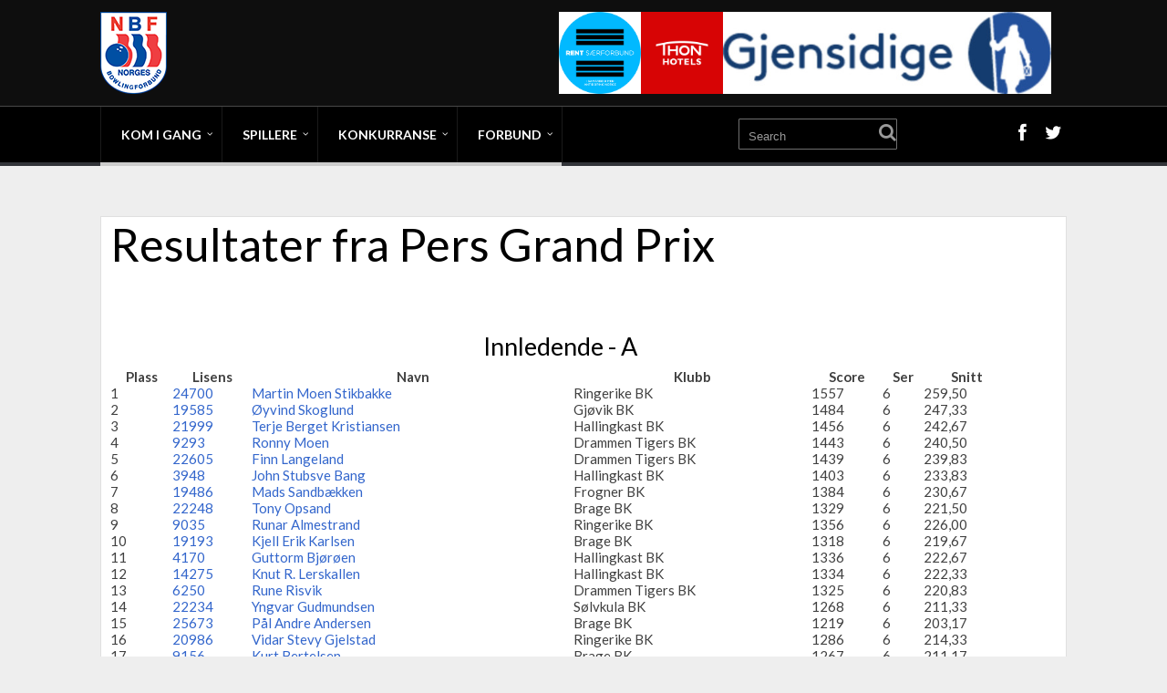

--- FILE ---
content_type: text/html; charset=UTF-8
request_url: https://data.bowling.no/turneringer/resultater/?Id=8909
body_size: 6211
content:
<!DOCTYPE html>
<html lang="no">
<head>
	<meta charset="UTF-8">
	<title>Bowling - Norges Bowlingforbund</title>
	<meta name="description" content="Norges Bowlingforbunds offisielle nettsider med nyheter, informasjon, kontaktinfo, organisasjon og annen generell informasjon om bowling som idrett." />
	<meta name="keywords" content="bowling, norge, norges, forbund, bowlingforbund, landsliga, resultater, nyheter, turnering, turneringer, sport, idrett, 10-pin, kjegle, hall, haller, nbf" />
	<meta name="author" content="Norges Bowlingforbund" />
	<meta name="viewport" content="width=480, user-scalable=yes" />
    <meta name="theme-color" content="#980900">
	<link rel="icon" href="../../favicon.ico" type="image/x-icon" />
	<link rel="shortcut icon" href="../../favicon.ico" type="image/x-icon" />

    <meta property="og:type" content="website"/>
	<meta property="og:image" content="/img/NBF_logo_300_300.png">
    <meta property="og:image:width" content="300">
    <meta property="og:image:height" content="300">
    <meta property="fb:admins" content="svenna"/>
    <meta property="og:title" content="Bowling - Norges Bowlingforbund">

    <!--script async src="../../js/nbf.js"></script-->

    <script type="text/javascript">
        window._wpemojiSettings = {"baseUrl":"https:\/\/s.w.org\/images\/core\/emoji\/2.3\/72x72\/","ext":".png","svgUrl":"https:\/\/s.w.org\/images\/core\/emoji\/2.3\/svg\/","svgExt":".svg","source":{"concatemoji":"/wp-includes\/js\/wp-emoji-release.min.js?ver=4.8.1"}};
        !function(a,b,c){function d(a){var b,c,d,e,f=String.fromCharCode;if(!k||!k.fillText)return!1;switch(k.clearRect(0,0,j.width,j.height),k.textBaseline="top",k.font="600 32px Arial",a){case"flag":return k.fillText(f(55356,56826,55356,56819),0,0),b=j.toDataURL(),k.clearRect(0,0,j.width,j.height),k.fillText(f(55356,56826,8203,55356,56819),0,0),c=j.toDataURL(),b===c&&(k.clearRect(0,0,j.width,j.height),k.fillText(f(55356,57332,56128,56423,56128,56418,56128,56421,56128,56430,56128,56423,56128,56447),0,0),b=j.toDataURL(),k.clearRect(0,0,j.width,j.height),k.fillText(f(55356,57332,8203,56128,56423,8203,56128,56418,8203,56128,56421,8203,56128,56430,8203,56128,56423,8203,56128,56447),0,0),c=j.toDataURL(),b!==c);case"emoji4":return k.fillText(f(55358,56794,8205,9794,65039),0,0),d=j.toDataURL(),k.clearRect(0,0,j.width,j.height),k.fillText(f(55358,56794,8203,9794,65039),0,0),e=j.toDataURL(),d!==e}return!1}function e(a){var c=b.createElement("script");c.src=a,c.defer=c.type="text/javascript",b.getElementsByTagName("head")[0].appendChild(c)}var f,g,h,i,j=b.createElement("canvas"),k=j.getContext&&j.getContext("2d");for(i=Array("flag","emoji4"),c.supports={everything:!0,everythingExceptFlag:!0},h=0;h<i.length;h++)c.supports[i[h]]=d(i[h]),c.supports.everything=c.supports.everything&&c.supports[i[h]],"flag"!==i[h]&&(c.supports.everythingExceptFlag=c.supports.everythingExceptFlag&&c.supports[i[h]]);c.supports.everythingExceptFlag=c.supports.everythingExceptFlag&&!c.supports.flag,c.DOMReady=!1,c.readyCallback=function(){c.DOMReady=!0},c.supports.everything||(g=function(){c.readyCallback()},b.addEventListener?(b.addEventListener("DOMContentLoaded",g,!1),a.addEventListener("load",g,!1)):(a.attachEvent("onload",g),b.attachEvent("onreadystatechange",function(){"complete"===b.readyState&&c.readyCallback()})),f=c.source||{},f.concatemoji?e(f.concatemoji):f.wpemoji&&f.twemoji&&(e(f.twemoji),e(f.wpemoji)))}(window,document,window._wpemojiSettings);
    </script>
    <style type="text/css">
        img.wp-smiley,
        img.emoji {
            display: inline !important;
            border: none !important;
            box-shadow: none !important;
            height: 1em !important;
            width: 1em !important;
            margin: 0 .07em !important;
            vertical-align: -0.1em !important;
            background: none !important;
            padding: 0 !important;
        }
    </style>
    <script src="https://code.jquery.com/jquery-3.2.1.min.js"></script>
    <script src="https://code.jquery.com/jquery-migrate-3.0.1.min.js"></script>
    <script src="https://code.jquery.com/ui/1.12.1/jquery-ui.min.js"></script>

    <script type='text/javascript' src='/wp-content/themes/nbfperformag/js/nbfsearch.js?ver=4.8.2'></script>

		<link rel="stylesheet" href="../../css/wp_reset.css?20250112062930" media="all">
    <link rel="stylesheet" href="../../css/wp_main_blue_dark.css?20250112062930" media="all">
    <link rel="stylesheet" href="../../css/wp-style.css?20250112062930" media="all">

	
	<!--	<script type="text/javascript" src="--><!--js/womba.js?20150221"></script>-->
	<script type="text/javascript">var RELPATH = "../../";</script>
	</head>

<body class="home page-template-default page page-id-2 custom-background">


<div class="flex-cnt">
    <header class="center " style="">
        <div class="h-i">
            <div class="th">
                <div class="wrp clearfix">
                    <a class="" href="../../" id="logo">
                        <img src="/wp-content/uploads/2017/08/NBF_logo_90.png"
                             alt="Norges Bowlingforbund">
                    </a>
                    <div class="ha">
                        <div class="tt-adp-header-main" style="width:970px;height:90px;">
                            <div style="text-align:center; height: 100%">
                                <a href="https://www.gjensidige.no/" id="Gjensidige-Top-Right" onclick="return clickCounter(event,this);" rel="nofollow">
                                    <img src="/img/banners/gjensidigelogo.jpg" alt="Gjensidige" style="height: 100%; float:right;">
                                </a>
                                <a href="https://www.thonhotels.no/" id="Thon-Top-Right" onclick="return clickCounter(event,this);" rel="nofollow">
                                    <img src="/img/banners/thon-hotels-logo.png" alt="Thon Hotels" style="height: 100%; float:right;">
                                </a>
                                <a href="https://antidoping.no/" id="ADNO" onclick="return clickCounter(event,this);" rel="nofollow">
                                    <img src="/img/banners/Rent_Sarforbund_RGB.JPG" alt="Rent Særforbund" style="height: 100%; float:right;">
                                </a>
                            </div>
                        </div>
                    </div>
                </div>
            </div>
            <div class="bh clearfix">
                <div class="wrp clearfix">
                    <div class="hsm"></div>


                    <div class="nav_c">
                        <!-- Cart Dropdown -->
	                    <nav class="menu-hovedmeny-container"><ul id="menu-hovedmeny" class="menu"><li  id="menu-item-636" class="c_def menu-item menu-item-type-custom menu-item-object-custom menu-item-has-children toplvl dropdown "><a href="#">Kom i gang</a><ul class="sub-menu">	<li  id="menu-item-637" class="c_def menu-item menu-item-type-custom menu-item-object-custom "><a href="https://data.bowling.no/organisasjon/klubber/">Finn bowlingklubb</a></li>
	<li  id="menu-item-611" class="c_def menu-item menu-item-type-custom menu-item-object-custom "><a href="https://data.bowling.no/organisasjon/haller/">Finn bowlinghall</a></li>
</ul></li>
<li  id="menu-item-633" class="c_def menu-item menu-item-type-custom menu-item-object-custom menu-item-has-children toplvl dropdown "><a href="#">Spillere</a><ul class="sub-menu">	<li  id="menu-item-586" class="c_def menu-item menu-item-type-custom menu-item-object-custom "><a href="https://data.bowling.no/rank/">Ranking</a></li>
	<li  id="menu-item-574" class="c_def menu-item menu-item-type-custom menu-item-object-custom "><a href="https://data.bowling.no/snitt/">Snitt</a></li>
	<li  id="menu-item-5989" class="c_def menu-item menu-item-type-post_type menu-item-object-page "><a href="https://data.bowling.no/forsikring/">Forsikring</a></li>
	<li  id="menu-item-635" class="c_def menu-item menu-item-type-custom menu-item-object-custom "><a href="https://data.bowling.no/login/">Min Side</a></li>
</ul></li>
<li  id="menu-item-634" class="c_def menu-item menu-item-type-custom menu-item-object-custom menu-item-has-children toplvl dropdown "><a href="#">Konkurranse</a><ul class="sub-menu">	<li  id="menu-item-577" class="c_def menu-item menu-item-type-custom menu-item-object-custom menu-item-has-children arl "><a href="https://data.bowling.no/ligaspill/resultater/">Ligaspill</a><ul class="sub-menu">		<li  id="menu-item-578" class="c_def menu-item menu-item-type-custom menu-item-object-custom "><a href="https://data.bowling.no/ligaspill/resultater/">Resultater</a></li>
		<li  id="menu-item-579" class="c_def menu-item menu-item-type-custom menu-item-object-custom "><a href="https://data.bowling.no/ligaspill/avdelinger/">Kontaktpersoner</a></li>
		<li  id="menu-item-580" class="c_def menu-item menu-item-type-custom menu-item-object-custom "><a href="https://data.bowling.no/ligaspill/kampoppsett/">Kampoppsett</a></li>
		<li  id="menu-item-581" class="c_def menu-item menu-item-type-custom menu-item-object-custom "><a href="https://data.bowling.no/ligaspill/stat/">Statistikk</a></li>
</ul></li>
	<li  id="menu-item-582" class="c_def menu-item menu-item-type-custom menu-item-object-custom menu-item-has-children arl "><a href="https://data.bowling.no/turneringer/">Turneringer</a><ul class="sub-menu">		<li  id="menu-item-583" class="c_def menu-item menu-item-type-custom menu-item-object-custom "><a href="https://data.bowling.no/terminliste/">Terminliste</a></li>
		<li  id="menu-item-585" class="c_def menu-item menu-item-type-custom menu-item-object-custom "><a href="https://www.bowlingres.no">BowlingRes</a></li>
		<li  id="menu-item-9845" class="c_def menu-item menu-item-type-post_type menu-item-object-page "><a href="https://data.bowling.no/norgesmestere/">Norgesmestere</a></li>
		<li  id="menu-item-9849" class="c_def menu-item menu-item-type-custom menu-item-object-custom "><a href="https://data.bowling.no/mesterskap/rekorder/">Norgesrekorder</a></li>
</ul></li>
</ul></li>
<li  id="menu-item-588" class="c_def menu-item menu-item-type-post_type menu-item-object-page menu-item-has-children toplvl dropdown "><a href="https://data.bowling.no/forbund/">Forbund</a><ul class="sub-menu">	<li  id="menu-item-7100" class="c_def menu-item menu-item-type-post_type menu-item-object-page "><a href="https://data.bowling.no/forbund/">Kontaktinfo</a></li>
	<li  id="menu-item-612" class="c_def menu-item menu-item-type-custom menu-item-object-custom "><a href="https://data.bowling.no/organisasjon/team/">Landslag</a></li>
	<li  id="menu-item-613" class="c_def menu-item menu-item-type-custom menu-item-object-custom menu-item-has-children arl "><a href="#">Organisasjon</a><ul class="sub-menu">		<li  id="menu-item-596" class="c_def menu-item menu-item-type-custom menu-item-object-custom menu-item-has-children arl "><a href="https://data.bowling.no/organisasjon/klubber/">Klubber</a><ul class="sub-menu">			<li  id="menu-item-619" class="c_def menu-item menu-item-type-custom menu-item-object-custom "><a href="https://data.bowling.no/oppslagsverk/klubbinfo/">Klubbinfo</a></li>
</ul></li>
		<li  id="menu-item-595" class="c_def menu-item menu-item-type-custom menu-item-object-custom "><a href="https://data.bowling.no/organisasjon/kretser/">Kretser</a></li>
		<li  id="menu-item-593" class="c_def menu-item menu-item-type-custom menu-item-object-custom "><a href="https://data.bowling.no/organisasjon/forbund/ansatte/">Ansatte</a></li>
		<li  id="menu-item-592" class="c_def menu-item menu-item-type-custom menu-item-object-custom "><a href="https://www.bowling.no/kompetanse/klubbutvikling/nbfs-klubbutvkling/organisasjon/komiteer-og-utvalg/">Komitéer og utvalg</a></li>
		<li  id="menu-item-594" class="c_def menu-item menu-item-type-custom menu-item-object-custom "><a href="https://www.bowling.no/kompetanse/klubbutvikling/nbfs-klubbutvkling/organisasjon/forbundsstyret/">Forbundsstyret</a></li>
</ul></li>
	<li  id="menu-item-618" class="c_def menu-item menu-item-type-custom menu-item-object-custom menu-item-has-children arl "><a href="https://data.bowling.no/oppslagsverk/">Info / Oppslag</a><ul class="sub-menu">		<li  id="menu-item-11500" class="c_def menu-item menu-item-type-post_type menu-item-object-page "><a href="https://data.bowling.no/forbundsting-2021/">Forbundsting 2021</a></li>
		<li  id="menu-item-614" class="c_def menu-item menu-item-type-custom menu-item-object-custom "><a href="https://data.bowling.no/organisasjon/lovverk/">Regelverk</a></li>
		<li  id="menu-item-10538" class="c_def menu-item menu-item-type-post_type menu-item-object-page menu-item-has-children arl "><a href="https://data.bowling.no/utdanning-og-kompetanse/">Utdanning og kompetanse</a><ul class="sub-menu">			<li  id="menu-item-10505" class="c_def menu-item menu-item-type-post_type menu-item-object-page "><a href="https://data.bowling.no/trenere/">Trenere</a></li>
			<li  id="menu-item-16547" class="c_def menu-item menu-item-type-custom menu-item-object-custom "><a href="https://www.bowling.no/kompetanse/turneringsledelse/godkjente-turneringsledere/">Turneringsledere</a></li>
</ul></li>
		<li  id="menu-item-615" class="c_def menu-item menu-item-type-custom menu-item-object-custom "><a href="https://data.bowling.no/dokumenter/skjemaer/">Skjemaer</a></li>
		<li  id="menu-item-616" class="c_def menu-item menu-item-type-custom menu-item-object-custom "><a href="https://data.bowling.no/organisasjon/hederstegn/">Merker og Hederstegn</a></li>
		<li  id="menu-item-621" class="c_def menu-item menu-item-type-custom menu-item-object-custom "><a href="https://data.bowling.no/organisasjon/klubber/drakter/">Klubbdrakter</a></li>
		<li  id="menu-item-11773" class="c_def menu-item menu-item-type-post_type menu-item-object-page "><a href="https://data.bowling.no/klubbdrakter-underdel/">Klubbdrakter – underdel</a></li>
		<li  id="menu-item-620" class="c_def menu-item menu-item-type-custom menu-item-object-custom "><a href="https://data.bowling.no/oppslagsverk/overganger/">Overganger</a></li>
		<li  id="menu-item-10355" class="c_def menu-item menu-item-type-post_type menu-item-object-page "><a href="https://data.bowling.no/strategidokumenter/">Strategidokumenter</a></li>
</ul></li>
	<li  id="menu-item-623" class="c_def menu-item menu-item-type-custom menu-item-object-custom "><a href="https://data.bowling.no/tilskuddsordninger/">Tilskuddsordninger</a></li>
	<li  id="menu-item-624" class="c_def menu-item menu-item-type-custom menu-item-object-custom "><a href="https://data.bowling.no/login/">MinSide</a></li>
</ul></li>
</ul></nav>                    </div>

                    <div class="hi">
                        <form action="../../" method="get" class="hf left">
                            <input type="text" placeholder="Search" name="s"/>
                            <button></button>
                        </form>
                        <div class="hs right">
                            <ul>
                                <li><a class="fb" href="https://www.facebook.com/NorgesBowlingForbund/"
                                       target="_blank"></a></li>
                                <li><a class="twitter" href="https://twitter.com/nbforbund"
                                       target="_blank"></a></li>
                            </ul>
                        </div>
                    </div>

                </div>
            </div>
        </div>
    </header>





    <div class="wrp cnt hml">


			<div class="content">
				<div class="item"><h1>Resultater fra Pers Grand Prix</h1><table style="width: 95%;">		<tr>
			<th colspan="7"><br><h3>Innledende - A</h3></th>
		</tr>
		<tr>
			<th>Plass</th>
			<th>Lisens</th>
			<th>Navn</th>
			<th>Klubb</th>
			<th>Score</th>
			<th>Ser</th>
			<th>Snitt</th>
		</tr>
		<tr><td>1</td><td><a href="../../oppslagsverk/person/?Id=10347">24700</a></td><td><a href="../../oppslagsverk/person/?Id=10347">Martin Moen Stikbakke</a></td><td>Ringerike BK</td><td>1557</td><td>6</td><td>259,50</td></tr><tr><td>2</td><td><a href="../../oppslagsverk/person/?Id=1297">19585</a></td><td><a href="../../oppslagsverk/person/?Id=1297">Øyvind Skoglund</a></td><td>Gjøvik BK</td><td>1484</td><td>6</td><td>247,33</td></tr><tr><td>3</td><td><a href="../../oppslagsverk/person/?Id=3665">21999</a></td><td><a href="../../oppslagsverk/person/?Id=3665">Terje Berget Kristiansen</a></td><td>Hallingkast BK</td><td>1456</td><td>6</td><td>242,67</td></tr><tr><td>4</td><td><a href="../../oppslagsverk/person/?Id=485">9293</a></td><td><a href="../../oppslagsverk/person/?Id=485">Ronny Moen</a></td><td>Drammen Tigers BK</td><td>1443</td><td>6</td><td>240,50</td></tr><tr><td>5</td><td><a href="../../oppslagsverk/person/?Id=4354">22605</a></td><td><a href="../../oppslagsverk/person/?Id=4354">Finn Langeland</a></td><td>Drammen Tigers BK</td><td>1439</td><td>6</td><td>239,83</td></tr><tr><td>6</td><td><a href="../../oppslagsverk/person/?Id=85">3948</a></td><td><a href="../../oppslagsverk/person/?Id=85">John Stubsve Bang</a></td><td>Hallingkast BK</td><td>1403</td><td>6</td><td>233,83</td></tr><tr><td>7</td><td><a href="../../oppslagsverk/person/?Id=5077">19486</a></td><td><a href="../../oppslagsverk/person/?Id=5077">Mads Sandbækken</a></td><td>Frogner BK</td><td>1384</td><td>6</td><td>230,67</td></tr><tr><td>8</td><td><a href="../../oppslagsverk/person/?Id=5327">22248</a></td><td><a href="../../oppslagsverk/person/?Id=5327">Tony Opsand</a></td><td>Brage BK</td><td>1329</td><td>6</td><td>221,50</td></tr><tr><td>9</td><td><a href="../../oppslagsverk/person/?Id=2954">9035</a></td><td><a href="../../oppslagsverk/person/?Id=2954">Runar Almestrand</a></td><td>Ringerike BK</td><td>1356</td><td>6</td><td>226,00</td></tr><tr><td>10</td><td><a href="../../oppslagsverk/person/?Id=1211">19193</a></td><td><a href="../../oppslagsverk/person/?Id=1211">Kjell Erik Karlsen</a></td><td>Brage BK</td><td>1318</td><td>6</td><td>219,67</td></tr><tr><td>11</td><td><a href="../../oppslagsverk/person/?Id=5976">4170</a></td><td><a href="../../oppslagsverk/person/?Id=5976">Guttorm Bjørøen</a></td><td>Hallingkast BK</td><td>1336</td><td>6</td><td>222,67</td></tr><tr><td>12</td><td><a href="../../oppslagsverk/person/?Id=896">14275</a></td><td><a href="../../oppslagsverk/person/?Id=896">Knut R. Lerskallen</a></td><td>Hallingkast BK</td><td>1334</td><td>6</td><td>222,33</td></tr><tr><td>13</td><td><a href="../../oppslagsverk/person/?Id=1826">6250</a></td><td><a href="../../oppslagsverk/person/?Id=1826">Rune Risvik</a></td><td>Drammen Tigers BK</td><td>1325</td><td>6</td><td>220,83</td></tr><tr><td>14</td><td><a href="../../oppslagsverk/person/?Id=3937">22234</a></td><td><a href="../../oppslagsverk/person/?Id=3937">Yngvar Gudmundsen</a></td><td>Sølvkula BK</td><td>1268</td><td>6</td><td>211,33</td></tr><tr><td>15</td><td><a href="../../oppslagsverk/person/?Id=11387">25673</a></td><td><a href="../../oppslagsverk/person/?Id=11387">Pål Andre Andersen</a></td><td>Brage BK</td><td>1219</td><td>6</td><td>203,17</td></tr><tr><td>16</td><td><a href="../../oppslagsverk/person/?Id=2578">20986</a></td><td><a href="../../oppslagsverk/person/?Id=2578">Vidar Stevy Gjelstad</a></td><td>Ringerike BK</td><td>1286</td><td>6</td><td>214,33</td></tr><tr><td>17</td><td><a href="../../oppslagsverk/person/?Id=445">9156</a></td><td><a href="../../oppslagsverk/person/?Id=445">Kurt Bertelsen</a></td><td>Brage BK</td><td>1267</td><td>6</td><td>211,17</td></tr><tr><td>18</td><td><a href="../../oppslagsverk/person/?Id=84">3946</a></td><td><a href="../../oppslagsverk/person/?Id=84">Terje Holstad</a></td><td>Hallingkast BK</td><td>1266</td><td>6</td><td>211,00</td></tr><tr><td>19</td><td><a href="../../oppslagsverk/person/?Id=10093">24448</a></td><td><a href="../../oppslagsverk/person/?Id=10093">Andreas Holth</a></td><td>Drammen Tigers BK</td><td>1246</td><td>6</td><td>207,67</td></tr><tr><td>20</td><td><a href="../../oppslagsverk/person/?Id=1298">19586</a></td><td><a href="../../oppslagsverk/person/?Id=1298">Benny Christensen</a></td><td>Drammen Tigers BK</td><td>1196</td><td>6</td><td>199,33</td></tr><tr><td>21</td><td><a href="../../oppslagsverk/person/?Id=5284">23351</a></td><td><a href="../../oppslagsverk/person/?Id=5284">Bente Mengshoel</a></td><td>Brage BK</td><td>1180</td><td>6</td><td>196,67</td></tr><tr><td>22</td><td><a href="../../oppslagsverk/person/?Id=11492">25764</a></td><td><a href="../../oppslagsverk/person/?Id=11492">Tor Morten Støen</a></td><td>Ringerike BK</td><td>1226</td><td>6</td><td>204,33</td></tr><tr><td>23</td><td><a href="../../oppslagsverk/person/?Id=9728">24095</a></td><td><a href="../../oppslagsverk/person/?Id=9728">Thomas Furøy</a></td><td>Brage BK</td><td>1187</td><td>6</td><td>197,83</td></tr><tr><td>24</td><td><a href="../../oppslagsverk/person/?Id=11120">25431</a></td><td><a href="../../oppslagsverk/person/?Id=11120">Morten Herøy</a></td><td>Ringerike BK</td><td>1162</td><td>6</td><td>193,67</td></tr><tr><td>25</td><td><a href="../../oppslagsverk/person/?Id=5084">23277</a></td><td><a href="../../oppslagsverk/person/?Id=5084">Leif Magne Johnsrud</a></td><td>Ringerike BK</td><td>1222</td><td>6</td><td>203,67</td></tr><tr><td>26</td><td><a href="../../oppslagsverk/person/?Id=11455">25731</a></td><td><a href="../../oppslagsverk/person/?Id=11455">Jan Norhaug</a></td><td>Hallingkast BK</td><td>1120</td><td>6</td><td>186,67</td></tr><tr><td>27</td><td><a href="../../oppslagsverk/person/?Id=1025">15702</a></td><td><a href="../../oppslagsverk/person/?Id=1025">Svein Oddvar Karlsen</a></td><td>Drammen Tigers BK</td><td>1215</td><td>6</td><td>202,50</td></tr><tr><td>28</td><td><a href="../../oppslagsverk/person/?Id=2665">21024</a></td><td><a href="../../oppslagsverk/person/?Id=2665">Tormod Clausen</a></td><td>Brage BK</td><td>1141</td><td>6</td><td>190,17</td></tr><tr><td>29</td><td><a href="../../oppslagsverk/person/?Id=1240">19330</a></td><td><a href="../../oppslagsverk/person/?Id=1240">Børre Rosenkilde</a></td><td>Ringerike BK</td><td>1195</td><td>6</td><td>199,17</td></tr><tr><td>30</td><td><a href="../../oppslagsverk/person/?Id=2548">9039</a></td><td><a href="../../oppslagsverk/person/?Id=2548">Nils Elsrud</a></td><td>Ringerike BK</td><td>1177</td><td>6</td><td>196,17</td></tr><tr><td>31</td><td><a href="../../oppslagsverk/person/?Id=5376">23452</a></td><td><a href="../../oppslagsverk/person/?Id=5376">Morten Leander</a></td><td>Drammen Tigers BK</td><td>1172</td><td>6</td><td>195,33</td></tr><tr><td>32</td><td><a href="../../oppslagsverk/person/?Id=510">9384</a></td><td><a href="../../oppslagsverk/person/?Id=510">Anders Øgren</a></td><td>Drammen Tigers BK</td><td>1189</td><td>6</td><td>198,17</td></tr><tr><td>33</td><td><a href="../../oppslagsverk/person/?Id=6610">9281</a></td><td><a href="../../oppslagsverk/person/?Id=6610">Raymond Garborg</a></td><td>Hallingkast BK</td><td>1145</td><td>6</td><td>190,83</td></tr><tr><td>34</td><td><a href="../../oppslagsverk/person/?Id=1765">9285</a></td><td><a href="../../oppslagsverk/person/?Id=1765">Tore Anderssen</a></td><td>Ringerike BK</td><td>1117</td><td>6</td><td>186,17</td></tr><tr><td>35</td><td><a href="../../oppslagsverk/person/?Id=11982">26106</a></td><td><a href="../../oppslagsverk/person/?Id=11982">Markus Bjørøen</a></td><td>Hallingkast BK</td><td>937</td><td>6</td><td>156,17</td></tr><tr><td>36</td><td><a href="../../oppslagsverk/person/?Id=475">9266</a></td><td><a href="../../oppslagsverk/person/?Id=475">Odd Sandberg</a></td><td>Sølvkula BK</td><td>1134</td><td>6</td><td>189,00</td></tr><tr><td>37</td><td><a href="../../oppslagsverk/person/?Id=11155">25461</a></td><td><a href="../../oppslagsverk/person/?Id=11155">Marie Jenny Paulsson Berg</a></td><td>Ringerike BK</td><td>975</td><td>6</td><td>162,50</td></tr><tr><td>38</td><td><a href="../../oppslagsverk/person/?Id=3294">21682</a></td><td><a href="../../oppslagsverk/person/?Id=3294">Nina Marring</a></td><td>Drammen Tigers BK</td><td>1048</td><td>6</td><td>174,67</td></tr><tr><td>39</td><td><a href="../../oppslagsverk/person/?Id=11714">25923</a></td><td><a href="../../oppslagsverk/person/?Id=11714">Tonje Färber</a></td><td>Ringerike BK</td><td>997</td><td>6</td><td>166,17</td></tr><tr><td>40</td><td><a href="../../oppslagsverk/person/?Id=463">9232</a></td><td><a href="../../oppslagsverk/person/?Id=463">Vigdis Borch-Olsen</a></td><td>Ringerike BK</td><td>1030</td><td>6</td><td>171,67</td></tr><tr><td>41</td><td><a href="../../oppslagsverk/person/?Id=11873">26035</a></td><td><a href="../../oppslagsverk/person/?Id=11873">Trine Sæle</a></td><td>Brage BK</td><td>939</td><td>6</td><td>156,50</td></tr><tr><td>42</td><td><a href="../../oppslagsverk/person/?Id=10844">25180</a></td><td><a href="../../oppslagsverk/person/?Id=10844">Grete L. Herøy</a></td><td>Ringerike BK</td><td>999</td><td>6</td><td>166,50</td></tr><tr><td>43</td><td><a href="../../oppslagsverk/person/?Id=11440">25717</a></td><td><a href="../../oppslagsverk/person/?Id=11440">Hege Kristin Stubsve Bang</a></td><td>Hallingkast BK</td><td>959</td><td>6</td><td>159,83</td></tr><tr><td>44</td><td><a href="../../oppslagsverk/person/?Id=9737">24104</a></td><td><a href="../../oppslagsverk/person/?Id=9737">Merethe Nielsen</a></td><td>Drammen Tigers BK</td><td>927</td><td>6</td><td>154,50</td></tr><tr><td>45</td><td><a href="../../oppslagsverk/person/?Id=9738">24105</a></td><td><a href="../../oppslagsverk/person/?Id=9738">Svein Midtskogen</a></td><td>Drammen Tigers BK</td><td>956</td><td>6</td><td>159,33</td></tr><tr><td>46</td><td><a href="../../oppslagsverk/person/?Id=449">9185</a></td><td><a href="../../oppslagsverk/person/?Id=449">Gunn Stenseth Bertelsen</a></td><td>Brage BK</td><td>965</td><td>6</td><td>160,83</td></tr><tr><td>47</td><td><a href="../../oppslagsverk/person/?Id=1679">9318</a></td><td><a href="../../oppslagsverk/person/?Id=1679">Olav Helge Roe</a></td><td>Hallingkast BK</td><td>899</td><td>6</td><td>149,83</td></tr><tr><td>999</td><td><a href="../../oppslagsverk/person/?Id=3665">21999</a></td><td><a href="../../oppslagsverk/person/?Id=3665">Terje Berget Kristiansen</a></td><td>Hallingkast BK</td><td>1397</td><td>6</td><td>232,83</td></tr><tr><td>999</td><td><a href="../../oppslagsverk/person/?Id=5077">19486</a></td><td><a href="../../oppslagsverk/person/?Id=5077">Mads Sandbækken</a></td><td>Frogner BK</td><td>1350</td><td>6</td><td>225,00</td></tr><tr><td>999</td><td><a href="../../oppslagsverk/person/?Id=5327">22248</a></td><td><a href="../../oppslagsverk/person/?Id=5327">Tony Opsand</a></td><td>Brage BK</td><td>1282</td><td>6</td><td>213,67</td></tr><tr><td>999</td><td><a href="../../oppslagsverk/person/?Id=4354">22605</a></td><td><a href="../../oppslagsverk/person/?Id=4354">Finn Langeland</a></td><td>Drammen Tigers BK</td><td>1326</td><td>6</td><td>221,00</td></tr><tr><td>999</td><td><a href="../../oppslagsverk/person/?Id=2954">9035</a></td><td><a href="../../oppslagsverk/person/?Id=2954">Runar Almestrand</a></td><td>Ringerike BK</td><td>1304</td><td>6</td><td>217,33</td></tr><tr><td>999</td><td><a href="../../oppslagsverk/person/?Id=85">3948</a></td><td><a href="../../oppslagsverk/person/?Id=85">John Stubsve Bang</a></td><td>Hallingkast BK</td><td>1303</td><td>6</td><td>217,17</td></tr><tr><td>999</td><td><a href="../../oppslagsverk/person/?Id=485">9293</a></td><td><a href="../../oppslagsverk/person/?Id=485">Ronny Moen</a></td><td>Drammen Tigers BK</td><td>1281</td><td>6</td><td>213,50</td></tr><tr><td>999</td><td><a href="../../oppslagsverk/person/?Id=5327">22248</a></td><td><a href="../../oppslagsverk/person/?Id=5327">Tony Opsand</a></td><td>Brage BK</td><td>1218</td><td>6</td><td>203,00</td></tr><tr><td>999</td><td><a href="../../oppslagsverk/person/?Id=5976">4170</a></td><td><a href="../../oppslagsverk/person/?Id=5976">Guttorm Bjørøen</a></td><td>Hallingkast BK</td><td>1255</td><td>6</td><td>209,17</td></tr><tr><td>999</td><td><a href="../../oppslagsverk/person/?Id=1826">6250</a></td><td><a href="../../oppslagsverk/person/?Id=1826">Rune Risvik</a></td><td>Drammen Tigers BK</td><td>1251</td><td>6</td><td>208,50</td></tr><tr><td>999</td><td><a href="../../oppslagsverk/person/?Id=1826">6250</a></td><td><a href="../../oppslagsverk/person/?Id=1826">Rune Risvik</a></td><td>Drammen Tigers BK</td><td>1251</td><td>6</td><td>208,50</td></tr><tr><td>999</td><td><a href="../../oppslagsverk/person/?Id=445">9156</a></td><td><a href="../../oppslagsverk/person/?Id=445">Kurt Bertelsen</a></td><td>Brage BK</td><td>1234</td><td>6</td><td>205,67</td></tr><tr><td>999</td><td><a href="../../oppslagsverk/person/?Id=11387">25673</a></td><td><a href="../../oppslagsverk/person/?Id=11387">Pål Andre Andersen</a></td><td>Brage BK</td><td>1146</td><td>6</td><td>191,00</td></tr><tr><td>999</td><td><a href="../../oppslagsverk/person/?Id=5084">23277</a></td><td><a href="../../oppslagsverk/person/?Id=5084">Leif Magne Johnsrud</a></td><td>Ringerike BK</td><td>1220</td><td>6</td><td>203,33</td></tr><tr><td>999</td><td><a href="../../oppslagsverk/person/?Id=3937">22234</a></td><td><a href="../../oppslagsverk/person/?Id=3937">Yngvar Gudmundsen</a></td><td>Sølvkula BK</td><td>1185</td><td>6</td><td>197,50</td></tr><tr><td>999</td><td><a href="../../oppslagsverk/person/?Id=9728">24095</a></td><td><a href="../../oppslagsverk/person/?Id=9728">Thomas Furøy</a></td><td>Brage BK</td><td>1172</td><td>6</td><td>195,33</td></tr><tr><td>999</td><td><a href="../../oppslagsverk/person/?Id=445">9156</a></td><td><a href="../../oppslagsverk/person/?Id=445">Kurt Bertelsen</a></td><td>Brage BK</td><td>1213</td><td>6</td><td>202,17</td></tr><tr><td>999</td><td><a href="../../oppslagsverk/person/?Id=10347">24700</a></td><td><a href="../../oppslagsverk/person/?Id=10347">Martin Moen Stikbakke</a></td><td>Ringerike BK</td><td>1201</td><td>6</td><td>200,17</td></tr><tr><td>999</td><td><a href="../../oppslagsverk/person/?Id=2578">20986</a></td><td><a href="../../oppslagsverk/person/?Id=2578">Vidar Stevy Gjelstad</a></td><td>Ringerike BK</td><td>1190</td><td>6</td><td>198,33</td></tr><tr><td>999</td><td><a href="../../oppslagsverk/person/?Id=5284">23351</a></td><td><a href="../../oppslagsverk/person/?Id=5284">Bente Mengshoel</a></td><td>Brage BK</td><td>1122</td><td>6</td><td>187,00</td></tr><tr><td>999</td><td><a href="../../oppslagsverk/person/?Id=2665">21024</a></td><td><a href="../../oppslagsverk/person/?Id=2665">Tormod Clausen</a></td><td>Brage BK</td><td>1108</td><td>6</td><td>184,67</td></tr><tr><td>999</td><td><a href="../../oppslagsverk/person/?Id=2548">9039</a></td><td><a href="../../oppslagsverk/person/?Id=2548">Nils Elsrud</a></td><td>Ringerike BK</td><td>1147</td><td>6</td><td>191,17</td></tr><tr><td>999</td><td><a href="../../oppslagsverk/person/?Id=11492">25764</a></td><td><a href="../../oppslagsverk/person/?Id=11492">Tor Morten Støen</a></td><td>Ringerike BK</td><td>1158</td><td>6</td><td>193,00</td></tr><tr><td>999</td><td><a href="../../oppslagsverk/person/?Id=1298">19586</a></td><td><a href="../../oppslagsverk/person/?Id=1298">Benny Christensen</a></td><td>Drammen Tigers BK</td><td>1122</td><td>6</td><td>187,00</td></tr><tr><td>999</td><td><a href="../../oppslagsverk/person/?Id=1025">15702</a></td><td><a href="../../oppslagsverk/person/?Id=1025">Svein Oddvar Karlsen</a></td><td>Drammen Tigers BK</td><td>1156</td><td>6</td><td>192,67</td></tr><tr><td>999</td><td><a href="../../oppslagsverk/person/?Id=5376">23452</a></td><td><a href="../../oppslagsverk/person/?Id=5376">Morten Leander</a></td><td>Drammen Tigers BK</td><td>1115</td><td>6</td><td>185,83</td></tr><tr><td>999</td><td><a href="../../oppslagsverk/person/?Id=2548">9039</a></td><td><a href="../../oppslagsverk/person/?Id=2548">Nils Elsrud</a></td><td>Ringerike BK</td><td>1112</td><td>6</td><td>185,33</td></tr><tr><td>999</td><td><a href="../../oppslagsverk/person/?Id=510">9384</a></td><td><a href="../../oppslagsverk/person/?Id=510">Anders Øgren</a></td><td>Drammen Tigers BK</td><td>1137</td><td>6</td><td>189,50</td></tr><tr><td>999</td><td><a href="../../oppslagsverk/person/?Id=475">9266</a></td><td><a href="../../oppslagsverk/person/?Id=475">Odd Sandberg</a></td><td>Sølvkula BK</td><td>1098</td><td>6</td><td>183,00</td></tr><tr><td>999</td><td><a href="../../oppslagsverk/person/?Id=1765">9285</a></td><td><a href="../../oppslagsverk/person/?Id=1765">Tore Anderssen</a></td><td>Ringerike BK</td><td>1060</td><td>6</td><td>176,67</td></tr><tr><td>999</td><td><a href="../../oppslagsverk/person/?Id=3294">21682</a></td><td><a href="../../oppslagsverk/person/?Id=3294">Nina Marring</a></td><td>Drammen Tigers BK</td><td>1030</td><td>6</td><td>171,67</td></tr><tr><td>999</td><td><a href="../../oppslagsverk/person/?Id=1298">19586</a></td><td><a href="../../oppslagsverk/person/?Id=1298">Benny Christensen</a></td><td>Drammen Tigers BK</td><td>1051</td><td>6</td><td>175,17</td></tr><tr><td>999</td><td><a href="../../oppslagsverk/person/?Id=11440">25717</a></td><td><a href="../../oppslagsverk/person/?Id=11440">Hege Kristin Stubsve Bang</a></td><td>Hallingkast BK</td><td>945</td><td>6</td><td>157,50</td></tr><tr><td>999</td><td><a href="../../oppslagsverk/person/?Id=11455">25731</a></td><td><a href="../../oppslagsverk/person/?Id=11455">Jan Norhaug</a></td><td>Hallingkast BK</td><td>979</td><td>6</td><td>163,17</td></tr><tr><td>999</td><td><a href="../../oppslagsverk/person/?Id=11873">26035</a></td><td><a href="../../oppslagsverk/person/?Id=11873">Trine Sæle</a></td><td>Brage BK</td><td>887</td><td>6</td><td>147,83</td></tr><tr><td>999</td><td><a href="../../oppslagsverk/person/?Id=463">9232</a></td><td><a href="../../oppslagsverk/person/?Id=463">Vigdis Borch-Olsen</a></td><td>Ringerike BK</td><td>974</td><td>6</td><td>162,33</td></tr><tr><td>999</td><td><a href="../../oppslagsverk/person/?Id=11714">25923</a></td><td><a href="../../oppslagsverk/person/?Id=11714">Tonje Färber</a></td><td>Ringerike BK</td><td>931</td><td>6</td><td>155,17</td></tr><tr><td>999</td><td><a href="../../oppslagsverk/person/?Id=11440">25717</a></td><td><a href="../../oppslagsverk/person/?Id=11440">Hege Kristin Stubsve Bang</a></td><td>Hallingkast BK</td><td>925</td><td>6</td><td>154,17</td></tr><tr><td>999</td><td><a href="../../oppslagsverk/person/?Id=11155">25461</a></td><td><a href="../../oppslagsverk/person/?Id=11155">Marie Jenny Paulsson Berg</a></td><td>Ringerike BK</td><td>868</td><td>6</td><td>144,67</td></tr><tr><td>999</td><td><a href="../../oppslagsverk/person/?Id=10093">24448</a></td><td><a href="../../oppslagsverk/person/?Id=10093">Andreas Holth</a></td><td>Drammen Tigers BK</td><td>1019</td><td>6</td><td>169,83</td></tr><tr><td>999</td><td><a href="../../oppslagsverk/person/?Id=84">3946</a></td><td><a href="../../oppslagsverk/person/?Id=84">Terje Holstad</a></td><td>Hallingkast BK</td><td>1028</td><td>6</td><td>171,33</td></tr>		<tr>
			<th colspan="7"><br><h3>PP-Finale - A</h3></th>
		</tr>
		<tr>
			<th>Plass</th>
			<th>Lisens</th>
			<th>Navn</th>
			<th>Klubb</th>
			<th>Score</th>
			<th>Ser</th>
			<th>Snitt</th>
		</tr>
		<tr><td>1</td><td><a href="../../oppslagsverk/person/?Id=5077">19486</a></td><td><a href="../../oppslagsverk/person/?Id=5077">Mads Sandbækken</a></td><td>Frogner BK</td><td>1878</td><td>7</td><td>268,29</td></tr><tr><td>2</td><td><a href="../../oppslagsverk/person/?Id=85">3948</a></td><td><a href="../../oppslagsverk/person/?Id=85">John Stubsve Bang</a></td><td>Hallingkast BK</td><td>1512</td><td>7</td><td>216,00</td></tr><tr><td>3</td><td><a href="../../oppslagsverk/person/?Id=10347">24700</a></td><td><a href="../../oppslagsverk/person/?Id=10347">Martin Moen Stikbakke</a></td><td>Ringerike BK</td><td>1502</td><td>7</td><td>214,57</td></tr><tr><td>4</td><td><a href="../../oppslagsverk/person/?Id=5327">22248</a></td><td><a href="../../oppslagsverk/person/?Id=5327">Tony Opsand</a></td><td>Brage BK</td><td>1475</td><td>7</td><td>210,71</td></tr><tr><td>5</td><td><a href="../../oppslagsverk/person/?Id=4354">22605</a></td><td><a href="../../oppslagsverk/person/?Id=4354">Finn Langeland</a></td><td>Drammen Tigers BK</td><td>1485</td><td>7</td><td>212,14</td></tr><tr><td>6</td><td><a href="../../oppslagsverk/person/?Id=1297">19585</a></td><td><a href="../../oppslagsverk/person/?Id=1297">Øyvind Skoglund</a></td><td>Gjøvik BK</td><td>1448</td><td>7</td><td>206,86</td></tr><tr><td>7</td><td><a href="../../oppslagsverk/person/?Id=3665">21999</a></td><td><a href="../../oppslagsverk/person/?Id=3665">Terje Berget Kristiansen</a></td><td>Hallingkast BK</td><td>1417</td><td>7</td><td>202,43</td></tr><tr><td>8</td><td><a href="../../oppslagsverk/person/?Id=485">9293</a></td><td><a href="../../oppslagsverk/person/?Id=485">Ronny Moen</a></td><td>Drammen Tigers BK</td><td>1401</td><td>7</td><td>200,14</td></tr></table></div>			</div>

            		</div>


	</div>

    <div class="clear"></div>
    <footer>

        <div class="ftw">
            <div class="wrp">
                <div class="clear"></div>
            </div>
        </div>

        <div class="ftm ">
            <div class="wrp">
                <p>
                    Copyright 2017 Norges Bowlingforbund. 											</p>
                <div class="clear"></div>
            </div>
        </div>
    </footer>

<script type='text/javascript' src='/wp-content/themes/performag/js/script.min.js?ver=4.8.1'></script>
<script type='text/javascript' src='/wp-content/themes/performag/thrive-dashboard/js/dist/frontend.min.js?ver=1.0.50'></script>
<script type='text/javascript' src='/wp-includes/js/wp-embed.min.js?ver=4.8.1'></script>
</body>
</html>


--- FILE ---
content_type: text/css
request_url: https://data.bowling.no/css/wp-style.css?20250112062930
body_size: 4460
content:
@charset "UTF-8";
* {
  margin: 0;
  padding: 0; }

a {
  color: #36C; }
  a:visited {
    color: #AABFEA; }
  a:hover {
    color: #06F; }

input {
  color: #555;
  font-size: 1.1em; }

p, cite, code {
  font-size: 1.0em;
  padding-bottom: 1.2em; }

/*Workaround for aken over, som forst├©rrer ul fonter med 20 for hver ul*/
li ul {
  font-size: 1.0em; }

code {
  background: url(../img/bgcode.gif);
  border: 1px solid #F0F0F0;
  border-left: 6px solid #39F;
  color: #555;
  display: block;
  font: normal 1.1em "Verdana",serif;
  margin-bottom: 12px;
  padding: 8px 10px;
  white-space: pre; }

cite {
  background: url(../img/quote.gif) no-repeat;
  color: #666;
  display: block;
  font: normal 1.3em "Verdana",serif;
  padding-left: 28px; }

img {
  border: 0; }

form {
  margin: 0;
  padding: 0; }

hr {
  height: 5px;
  margin-top: 10px;
  margin-bottom: 10px; }

.clearer {
  clear: both; }

body {
  background: #eeeeee;
  color: #404040; }

.medlemstype-aktiv {
  background-color: #c0ffc0; }

.medlemstype-passiv {
  background-color: #f0f0f0; }

.medlemstype-blokkert {
  background-color: #ffc0c0; }

.medlemstype-stotte {
  background-color: #e0e0ff; }

.medlemstype-trening {
  background-color: #ffffe0; }

.icon-user-add {
  background-image: url(../img/icon/user_add.png) !important; }

.icon-user-edit {
  background-image: url(../img/icon/user_edit.png) !important; }

.icon-user-delete {
  background-image: url(../img/icon/user_delete.png) !important; }

.icon-stop {
  background-image: url(../img/icon/stop.png) !important; }

.icon-accept {
  background-image: url(../img/icon/accept.png) !important; }

.item, article {
  padding: 5px 10px;
  margin-bottom: 8px;
  border: 1px solid #e0e0e0;
  background-color: #ffffff; }

.newsitems .item, .columns .item, .newsitems .item, div.toolbox .newsitems .item {
  min-width: 225px;
  margin-left: 5px;
  margin-right: 5px;
  -webkit-box-flex: 1 0 250px;
  /* OLD - iOS 6-, Safari 3.1-6 */
  -moz-box-flex: 1 0 250px;
  /* OLD - Firefox 19- */
  /*width: 20%;               !* For old syntax, otherwise collapses. *!*/
  -webkit-flex: 1 1 250px;
  /* Chrome */
  -ms-flex: 1;
  /* IE 10 */
  flex: 1 1 250px;
  /* NEW, Spec - Opera 12.1, Firefox 20+ */
  display: flex;
  display: -webkit-flex;
  flex-direction: column;
  -webkit-flex-flow: column wrap;
  flex-flow: column wrap;
  justify-content: flex-start; }

.newsitems .item {
  max-width: 550px; }
  .newsitems .item p {
    flex-grow: 1; }
  .newsitems .item div.descr {
    text-align: right; }
  .newsitems .item div.image {
    /*width: 300px;*/
    background-repeat: no-repeat;
    background-size: cover;
    background-position: center;
    height: 157px; }
.newsitems div.image img {
  display: none; }
.newsitems h1 a, .newsitems h2 a {
  text-decoration: none;
  color: inherit; }
  .newsitems h1 a:visited, .newsitems h2 a:visited {
    color: #99B3E6; }

article.news div.image {
  height: 510px;
  background-repeat: no-repeat;
  background-size: cover;
  background-position: center;
  height: 157px; }
article.news img {
  width: 100%;
  max-height: 510px; }

#container .content div.toppnewsitem {
  height: 300px;
  min-width: 275px;
  background-repeat: no-repeat;
  background-size: cover;
  background-position: center;
  margin-bottom: 10px;
  margin-right: 2px;
  margin-left: 2px;
  text-decoration: none; }
  #container .content div.toppnewsitem h1 {
    position: relative;
    padding: 5px 5px 5px 50px;
    top: 225px;
    font-size: 20pt;
    color: black;
    background-color: rgba(255, 255, 255, 0.8); }
    #container .content div.toppnewsitem h1 a {
      color: black;
      text-decoration: none; }
  #container .content div.toppnewsitem p, #container .content div.toppnewsitem .descr {
    display: none; }

a.imagenewsitem {
  text-decoration: none; }

div.imagenewsitem {
  height: 195px;
  background-repeat: no-repeat;
  margin-bottom: 10px; }
  div.imagenewsitem h1 {
    position: relative;
    padding: 5px 5px 5px 15px;
    top: 150px;
    font-size: 12pt;
    color: black;
    background-color: #ffffff; }

#LisensNrContainer {
  position: absolute;
  z-index: 9050; }
  #LisensNrContainer .yui-ac-content {
    position: absolute;
    left: 0;
    top: 0;
    width: 60em;
    border: 1px solid #404040;
    background: #fff;
    overflow: hidden;
    text-align: left;
    z-index: 9050; }
  #LisensNrContainer .yui-ac-shadow {
    position: absolute;
    left: 0;
    top: 0;
    margin: .3em;
    background: #a0a0a0;
    z-index: 9049; }
  #LisensNrContainer ul {
    padding: 5px 0;
    width: 100%; }
    #LisensNrContainer ul li {
      padding: 0 5px;
      cursor: default;
      white-space: nowrap; }
      #LisensNrContainer ul li.yui-ac-highlight {
        background: #ff0; }

div.rightpane div.item h2 {
  font-size: 1em;
  margin-top: 0; }
  div.rightpane div.item h2 a {
    color: #367EA6; }
    div.rightpane div.item h2 a:hover {
      color: #296181; }
    div.rightpane div.item h2 a:visited {
      color: #7EB6D6; }
div.rightpane ul {
  padding-bottom: 0.4em; }
div.rightpane a {
  color: #444;
  text-decoration: none; }
  div.rightpane a:hover {
    color: #06F;
    text-decoration: underline; }
  div.rightpane a:visited {
    color: #909090;
    text-decoration: none; }

.content div .rightcolumn {
  width: 255px;
  margin-left: 265px; }

#serietabell table.divisjon {
  color: darkblue;
  background-color: powderblue;
  text-decoration: none; }
#serietabell table td {
  padding: 2px; }
#serietabell table td.tdgreen {
  color: green; }
#serietabell table td.tdred {
  color: red; }
#serietabell table td.tdyellow {
  color: orange; }
#serietabell input {
  color: black;
  background: palegreen;
  text-decoration: none;
  text-align: center; }
#serietabell select.t1 {
  color: darkblue;
  background-color: powderblue;
  text-decoration: none; }
  #serietabell select.t1 option.s1 {
    color: green; }
  #serietabell select.t1 option.s2 {
    color: red; }

#kamplisting A.dblinkr {
  color: red;
  text-decoration: none;
  font-weight: bold;
  font-size: 12px;
  font-family: verdana, arial, sans-serif; }
#kamplisting A.dblinkg {
  color: goldenrod;
  text-decoration: none;
  font-weight: bold;
  font-size: 12px;
  font-family: verdana, arial, sans-serif; }
#kamplisting A.dblinkout {
  color: grey;
  text-decoration-line: line-through
  font-weight: bold;
  font-size: 12px;
  font-family: verdana, arial, sans-serif; }

div.kampresultat table td.pinner {
  text-align: right; }
div.kampresultat table td.poeng {
  text-align: center; }
div.kampresultat table td.vs {
  text-align: center; }
div.kampresultat table tr.sum {
  font-weight: bold; }
div.kampresultat div.doublekamper tr td {
  border-top: solid grey 1px;
  padding-top: 2px; }

#snittliste table td {
  padding: 2px; }
#snittliste input {
  color: black;
  background: palegreen;
  text-decoration: none;
  text-align: center; }
#snittliste select.t1 {
  color: darkblue;
  background-color: powderblue;
  text-decoration: none; }
  #snittliste select.t1 option.s1 {
    color: green; }
  #snittliste select.t1 option.s2 {
    color: red; }

#sidebar {
  padding-top: 15px;
  margin-left: 10px;
  min-width: 200px;
  flex: 1; }
  #sidebar li {
    list-style: none;
    margin-top: 2px;
    margin-bottom: 5px; }
  #sidebar h1 {
    font-size: 16px; }
  #sidebar h2 {
    font-size: 14px; }
    #sidebar h2 a {
      text-decoration: none;
      color: #5f5f5f; }

div.toolbox {
  margin-left: 10px;
  margin-right: auto;
  margin-bottom: 0;
  margin-top: 0;
  height: 100px;
  min-width: 150px;
  max-width: 320px;
  padding-left: 6px;
  padding-right: 6px;
  padding-top: 12px;
  padding-bottom: 1px;
  margin-bottom: 8px;
  border: 1px solid #e0e0e0;
  background-color: #ffffff;
  flex-grow: 1;
  text-align: right; }
  div.toolbox .item, div.toolbox article {
    padding: 5px 10px;
    margin-bottom: 8px;
    border: 1px solid #e0e0e0;
    background-color: #ffffff; }
  div.toolbox .newsitems .item, div.toolbox .columns .item, div.toolbox .newsitems .item {
    min-width: 225px;
    margin-left: 5px;
    margin-right: 5px;
    -webkit-box-flex: 1 0 250px;
    /* OLD - iOS 6-, Safari 3.1-6 */
    -moz-box-flex: 1 0 250px;
    /* OLD - Firefox 19- */
    /*width: 20%;               !* For old syntax, otherwise collapses. *!*/
    -webkit-flex: 1 1 250px;
    /* Chrome */
    -ms-flex: 1;
    /* IE 10 */
    flex: 1 1 250px;
    /* NEW, Spec - Opera 12.1, Firefox 20+ */
    display: flex;
    display: -webkit-flex;
    flex-direction: column;
    -webkit-flex-flow: column wrap;
    flex-flow: column wrap;
    justify-content: flex-start; }
  div.toolbox .newsitems .item {
    max-width: 550px; }
    div.toolbox .newsitems .item p {
      flex-grow: 1; }
    div.toolbox .newsitems .item div.descr {
      text-align: right; }
    div.toolbox .newsitems .item div.image {
      /*width: 300px;*/
      background-repeat: no-repeat;
      background-size: cover;
      background-position: center;
      height: 157px; }
  div.toolbox .newsitems div.image img {
    display: none; }
  div.toolbox .newsitems h1 a, div.toolbox .newsitems h2 a {
    text-decoration: none;
    color: inherit; }
    div.toolbox .newsitems h1 a:visited, div.toolbox .newsitems h2 a:visited {
      color: #99B3E6; }
  div.toolbox article.news div.image {
    height: 510px;
    background-repeat: no-repeat;
    background-size: cover;
    background-position: center;
    height: 157px; }
  div.toolbox article.news img {
    width: 100%;
    max-height: 510px; }
  div.toolbox #container .content div.toppnewsitem {
    height: 300px;
    min-width: 275px;
    background-repeat: no-repeat;
    background-size: cover;
    background-position: center;
    margin-bottom: 10px;
    margin-right: 2px;
    margin-left: 2px;
    text-decoration: none; }
    div.toolbox #container .content div.toppnewsitem h1 {
      position: relative;
      padding: 5px 5px 5px 50px;
      top: 225px;
      font-size: 20pt;
      color: black;
      background-color: rgba(255, 255, 255, 0.8); }
      div.toolbox #container .content div.toppnewsitem h1 a {
        color: black;
        text-decoration: none; }
    div.toolbox #container .content div.toppnewsitem p, div.toolbox #container .content div.toppnewsitem .descr {
      display: none; }
  div.toolbox a.imagenewsitem {
    text-decoration: none; }
  div.toolbox div.imagenewsitem {
    height: 195px;
    background-repeat: no-repeat;
    margin-bottom: 10px; }
    div.toolbox div.imagenewsitem h1 {
      position: relative;
      padding: 5px 5px 5px 15px;
      top: 150px;
      font-size: 12pt;
      color: black;
      background-color: #ffffff; }
  @media only screen and (max-width: 750px) {
    div.toolbox {
      display: none;
      left: 480px;
      position: fixed;
      clear: both;
      top: 70px;
      padding-top: 0;
      width: 225px;
      z-index: 100; } }
  div.toolbox h1 {
    text-align: left;
    font-size: 100%;
    font-weight: bold; }
  div.toolbox form {
    text-align: left;
    display: flex;
    align-items: flex-end; }
    div.toolbox form label {
      flex-grow: 1;
      flex-shrink: 1;
      padding-right: 10px; }
      div.toolbox form label input {
        width: 100%; }
    div.toolbox form input[type=submit] {
      width: 75px;
      height: 25px; }

table {
  width: 100%; }
  table td {
    vertical-align: top; }
  table th {
    vertical-align: bottom; }
  @media only screen and (max-width: 750px) {
    table td.nomob, table th.nomob {
      display: none; } }

.columns, .newsitems, div.toolbox .newsitems {
  display: -webkit-box;
  /* OLD - iOS 6-, Safari 3.1-6 */
  display: -moz-box;
  /* OLD - Firefox 19- (buggy but mostly works) */
  display: -ms-flexbox;
  /* TWEENER - IE 10 */
  display: -webkit-flex;
  /* NEW - Chrome */
  display: flex;
  -webkit-flex-flow: row wrap;
  flex-flow: row wrap;
  margin-left: -5px;
  margin-right: -5px; }
  .columns .column, .newsitems .column, div.toolbox .newsitems .column {
    -webkit-box-flex: 1 0 auto;
    /* OLD - iOS 6-, Safari 3.1-6 */
    -moz-box-flex: 1 0 auto;
    /* OLD - Firefox 19- */
    /*width: 20%;               !* For old syntax, otherwise collapses. *!*/
    -webkit-flex: 1 0 auto;
    /* Chrome */
    -ms-flex: 1 0 auto;
    /* IE 10 */
    flex: 1 0 auto;
    /* NEW, Spec - Opera 12.1, Firefox 20+ */ }

div.leftcolumn {
  float: left;
  width: 255px; }

div.centercolumn {
  float: left;
  width: 255px;
  margin-left: 10px; }

div.centercolumn #map_canvas {
  height: 375px; }

input.styled {
  border: 1px solid #DDD;
  padding: 4px; }

input.button {
  background: url(../img/search.gif) no-repeat left bottom;
  border: none;
  height: 27px;
  width: 27px; }

.content ul {
  padding: 20px;
  list-style: none; }
.content ul.medlemsliste li {
  margin-left: 0;
  list-style: none; }
  .content ul.medlemsliste li div.lisensnr {
    float: left;
    width: 3.25em;
    text-align: right; }
  .content ul.medlemsliste li div.navn {
    margin-left: 3.75em; }
.content ul.KommendeTurneringer {
  color: #909090;
  font-size: 7pt; }
  .content ul.KommendeTurneringer h2 {
    font-size: 8pt; }
.content .blogg {
  border-color: #e5e5ff;
  background-color: #F6F7FF; }
.content div.spillerprofil img {
  float: right; }
.content div.resultater span.date {
  display: none; }
.content div.centernewsbanner {
  margin-bottom: 8px;
  text-align: center; }
.content div.centernewsbanner img {
  float: none;
  margin-top: 0;
  margin-left: 0; }

.x-form-miscfield {
  height: 22px;
  line-height: 18px;
  vertical-align: middle;
  overflow: hidden; }

.ext-ie .x-form-miscfield {
  height: 22px;
  /* ie quirks */
  line-height: 18px; }

.ext-strict .x-form-miscfield {
  height: 18px; }

.ext-safari .x-form-miscfield {
  height: 20px;
  /* safari always same size */ }

.ext-gecko .x-form-miscfield {
  padding-top: 2px;
  /* FF won't center the text vertically */
  padding-bottom: 0; }

.x-grid-row .x-grid-cell {
  background-color: transparent; }

body.x-body {
  font-size: 16px; }

table.tablelisting tr th {
  text-align: left;
  padding-right: 5px; }

div.item dt {
  margin-top: 1em;
  font-weight: bold; }

A.dblink {
  color: darkblue;
  text-decoration: none;
  font-weight: bold;
  font-size: 12px;
  font-family: verdana, arial, sans-serif; }

.red {
  color: #FF0000; }

div.rundeliste {
  display: flex; }
  div.rundeliste a {
    margin-right: 10px;
    font-size: 120%; }

.content div.terminliste {
  margin-right: 0;
  margin-left: 0; }
  .content div.terminliste td, .content div.terminliste th {
    padding: 2px; }
  .content div.terminliste ul li {
    list-style: none;
    margin-top: 5px;
    margin-bottom: 5px;
    margin-left: 0px;
    padding-left: 5px;
    padding-right: 5px;
    padding-top: 5px;
    padding-bottom: 5px;
    color: #ffffff;
    background-color: #2E4172;
    text-align: center; }
    .content div.terminliste ul li.current {
      color: #000000;
      background-color: #ffffff; }
      .content div.terminliste ul li.current a {
        text-decoration: none;
        color: #000000; }
    .content div.terminliste ul li a {
      text-decoration: none;
      color: #ffffff; }

.ui-autocomplete {
  position: absolute;
  top: 100%;
  left: 0;
  z-index: 1000;
  float: left;
  display: none;
  min-width: 160px;
  padding: 5px 0;
  margin: 0 0 10px 25px;
  list-style: none;
  background-color: #ffffff;
  border-color: #ccc;
  border-color: rgba(0, 0, 0, 0.2);
  border-style: solid;
  border-width: 1px;
  -webkit-border-radius: 5px;
  -moz-border-radius: 5px;
  border-radius: 5px;
  -webkit-box-shadow: 0 5px 10px rgba(0, 0, 0, 0.2);
  -moz-box-shadow: 0 5px 10px rgba(0, 0, 0, 0.2);
  box-shadow: 0 5px 10px rgba(0, 0, 0, 0.2);
  -webkit-background-clip: padding-box;
  -moz-background-clip: padding;
  background-clip: padding-box;
  *border-right-width: 2px;
  *border-bottom-width: 2px; }

.ui-menu-item > a.ui-corner-all {
  display: block;
  padding: 3px 15px;
  clear: both;
  font-weight: normal;
  line-height: 18px;
  color: #555555;
  white-space: nowrap;
  text-decoration: none; }

.ui-menu-item {
  padding: 5px 10px 5px 10px; }

.ui-menu-item:hover {
  color: red; }

.ui-state-hover, .ui-state-active {
  color: #ffffff;
  text-decoration: none;
  background-color: #0088cc;
  border-radius: 0px;
  -webkit-border-radius: 0px;
  -moz-border-radius: 0px;
  background-image: none; }

@media only screen and (max-width: 940px) {
  header.center .hi {
    display: block; }
    header.center .hi form {
      float: right;
      margin-right: 105px;
      margin-top: -59px; } }

@media only screen and (max-width: 540px) {
  header .wrp {
    width: 400px; }

  .wrp {
    width: 95%; } }
